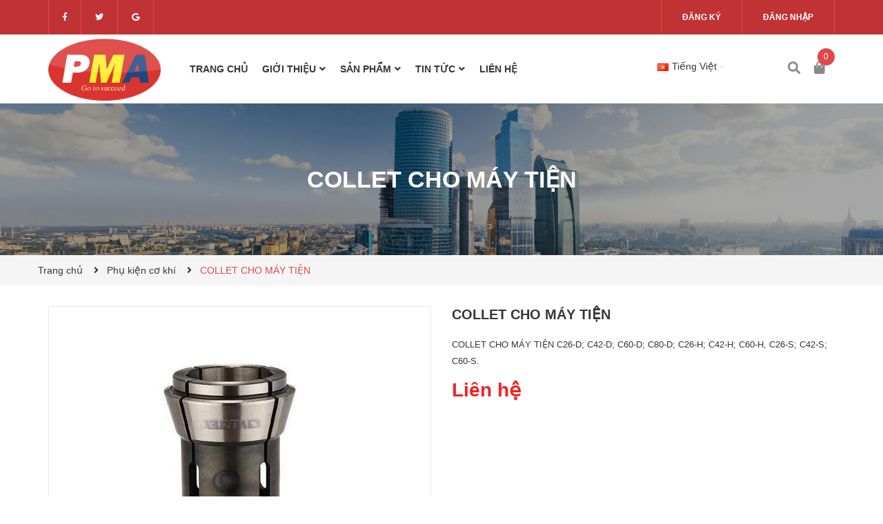

--- FILE ---
content_type: text/css
request_url: https://bizweb.dktcdn.net/100/415/304/themes/803912/assets/index.scss.css?1725005658190
body_size: 4440
content:
a:attr{class:'abc'}.home-slider .slick-slide .slick-list{margin:0 -20px}.home-slider .slick-slide .slick-slide{margin:0 20px}.home-slider .slick-slide:hover,.home-slider .slick-slide:focus{outline:none;box-shadow:none;border:none}.home-slider .slick-arrow{font-size:0;line-height:0;position:absolute;top:50%;display:block;width:35px;height:35px;padding:0;-webkit-transform:translate(0, -50%);-ms-transform:translate(0, -50%);transform:translate(0, -50%);cursor:pointer;color:transparent;border:none;outline:none;background:transparent;line-height:25px;text-align:center;z-index:2}@media (max-width: 480px){.home-slider .slick-arrow{line-height:25px;height:25px;width:25px}}.home-slider .slick-arrow.slick-prev{left:0}.home-slider .slick-arrow.slick-prev:before{content:"\f0d9";font-family:"Font Awesome\ 5 Free";background:#c03233;font-weight:900;height:35px;width:35px;font-size:18px;line-height:35px;color:#fff;display:block;-webkit-transition:all ease 0.3s;-moz-transition:all ease 0.3s;-ms-transition:all ease 0.3s;-o-transition:all ease 0.3s;transition:all ease 0.3s}@media (max-width: 480px){.home-slider .slick-arrow.slick-prev:before{line-height:25px;height:25px;width:25px}}.home-slider .slick-arrow.slick-prev:hover:before{background:#e24849}.home-slider .slick-arrow.slick-next{right:0}.home-slider .slick-arrow.slick-next:before{content:"\f0da";font-family:"Font Awesome\ 5 Free";background:#c03233;font-weight:900;color:#fff;font-size:18px;line-height:35px;height:35px;width:35px;display:block;-webkit-transition:all ease 0.3s;-moz-transition:all ease 0.3s;-ms-transition:all ease 0.3s;-o-transition:all ease 0.3s;transition:all ease 0.3s}@media (max-width: 480px){.home-slider .slick-arrow.slick-next:before{line-height:25px;height:25px;width:25px}}.home-slider .slick-arrow.slick-next:hover:before{background:#e24849}.home-slider .slick-dots{text-align:center}.home-slider .slick-dots li{display:inline-block}.home-slider .slick-dots li button{border-radius:0;height:10px;width:10px;border:1px solid #e5e5e5;background-color:#fff;padding:0;font-size:0}.home-slider .slick-dots li+li{margin-left:5px}.home-slider .slick-dots li.slick-active button{border-color:#c03233;background-color:#c03233;border-radius:0;width:10px}.home-slider .slick-slide{margin:0}.home-slider .slick-dots{position:absolute;bottom:0;left:0;right:0;margin-left:auto;margin-right:auto;width:100px;padding:0;border-radius:15px;height:24px;align-items:center;display:flex !important;justify-content:center}.home-slider .slick-dots li button{border-radius:30px;height:10px;width:10px;border:1px solid #e5e5e5;background-color:#fff}.home-slider .slick-dots li.slick-active button{border-color:#c03233;background-color:#c03233;border-radius:30px;width:10px}.btn_45{padding:0 30px;border-radius:0px;background:#c03233;color:#fff;line-height:40px;text-align:center;border:solid 1px #c03233}.btn_45:hover{background:#fff;color:#e24849}.list-blogs-link{margin-top:30px}.title_module_main{width:100%;float:left;text-align:center;margin-bottom:20px;position:relative}.title_module_main .h2,.title_module_main h2{font-family:"Roboto",sans-serif;font-weight:700;font-size:24px;margin:0;text-transform:uppercase;width:100%;float:left;letter-spacing:0;position:relative}.title_module_main .h2 span,.title_module_main .h2 a,.title_module_main h2 span,.title_module_main h2 a{color:#363636;text-decoration:none;font-size:24px}.title_module_main .h2 a:hover,.title_module_main h2 a:hover{color:#e24849}.title_module_main .title-desc{color:#898989;font-size:16px;margin-top:20px;padding:0 50px;width:100%;float:left}@media (max-width: 767px){.title_module_main .title-desc{padding:0}}.heading h2,.heading h1,.heading h4{font-family:"Roboto",sans-serif;font-weight:700;font-size:24px;color:#363636;padding:0;margin:0}.heading h2 a,.heading h2 span,.heading h1 a,.heading h1 span,.heading h4 a,.heading h4 span{color:#363636}.heading h2 a:hover,.heading h1 a:hover,.heading h4 a:hover{color:#e24849}.title_main_page{width:100%;float:left}.title_main_page .h1,.title_main_page h1,.title_main_page h2{display:block;text-align:left;font-family:"Roboto",sans-serif;font-size:24px;font-weight:700;color:#363636;margin:0;padding:0}.title_main_page p{display:block;text-align:left;font-family:"Roboto",sans-serif;font-weight:400;color:#707070;padding:0;font-size:14px;line-height:23px;margin:0px 0 40px}.social-login--facebooks{text-align:center !important;margin-top:30px !important;width:100% !important;float:left !important}.social-login--facebooks a{display:inline-block !important;height:35px !important;margin:0 auto !important;margin:0 auto}.section_product_news{margin:20px 0 0}.section_two_module{margin:20px 0 0}.section_blog{padding:60px 0;border-bottom:#e1e1e1 2px solid}.section_blog .owl-blog{width:100%;float:left}@media (max-width: 991px){.section_blog .owl-blog{margin-bottom:30px}}.section_blog .owl-blog .slick-slide .slick-list{margin:0 -20px}.section_blog .owl-blog .slick-slide .slick-slide{margin:0 20px}.section_blog .owl-blog .slick-slide:hover,.section_blog .owl-blog .slick-slide:focus{outline:none;box-shadow:none;border:none}.section_blog .owl-blog .slick-arrow{font-size:0;line-height:0;position:absolute;top:50%;display:block;width:35px;height:35px;padding:0;-webkit-transform:translate(0, -50%);-ms-transform:translate(0, -50%);transform:translate(0, -50%);cursor:pointer;color:transparent;border:none;outline:none;background:transparent;line-height:25px;text-align:center;z-index:2}@media (max-width: 480px){.section_blog .owl-blog .slick-arrow{line-height:25px;height:25px;width:25px}}.section_blog .owl-blog .slick-arrow.slick-prev{left:0}.section_blog .owl-blog .slick-arrow.slick-prev:before{content:"\f0d9";font-family:"Font Awesome\ 5 Free";background:#c03233;font-weight:900;height:35px;width:35px;font-size:18px;line-height:35px;color:#fff;display:block;-webkit-transition:all ease 0.3s;-moz-transition:all ease 0.3s;-ms-transition:all ease 0.3s;-o-transition:all ease 0.3s;transition:all ease 0.3s}@media (max-width: 480px){.section_blog .owl-blog .slick-arrow.slick-prev:before{line-height:25px;height:25px;width:25px}}.section_blog .owl-blog .slick-arrow.slick-prev:hover:before{background:#e24849}.section_blog .owl-blog .slick-arrow.slick-next{right:0}.section_blog .owl-blog .slick-arrow.slick-next:before{content:"\f0da";font-family:"Font Awesome\ 5 Free";background:#c03233;font-weight:900;color:#fff;font-size:18px;line-height:35px;height:35px;width:35px;display:block;-webkit-transition:all ease 0.3s;-moz-transition:all ease 0.3s;-ms-transition:all ease 0.3s;-o-transition:all ease 0.3s;transition:all ease 0.3s}@media (max-width: 480px){.section_blog .owl-blog .slick-arrow.slick-next:before{line-height:25px;height:25px;width:25px}}.section_blog .owl-blog .slick-arrow.slick-next:hover:before{background:#e24849}.section_blog .owl-blog .slick-dots{text-align:center}.section_blog .owl-blog .slick-dots li{display:inline-block}.section_blog .owl-blog .slick-dots li button{border-radius:0;height:10px;width:10px;border:1px solid #e5e5e5;background-color:#fff;padding:0;font-size:0}.section_blog .owl-blog .slick-dots li+li{margin-left:5px}.section_blog .owl-blog .slick-dots li.slick-active button{border-color:#c03233;background-color:#c03233;border-radius:0;width:10px}.section_blog .owl-blog .slick-list{margin:0 -20px}.section_blog .owl-blog .slick-slide{margin:0 20px}.section_blog .owl-blog .slick-arrow{top:-45px}.section_blog .owl-blog .slick-arrow.slick-prev{left:auto;right:28px}.section_blog .owl-blog .slick-arrow.slick-prev:before{content:"\f0d9";font-family:"Font Awesome\ 5 Free";background:#e1e1e1;font-weight:900;height:25px;width:25px;font-size:14px;color:#fff;display:block;-webkit-transition:all ease 0.3s;-moz-transition:all ease 0.3s;-ms-transition:all ease 0.3s;-o-transition:all ease 0.3s;transition:all ease 0.3s}.section_blog .owl-blog .slick-arrow.slick-prev:hover:before{background:#e24849}.section_blog .owl-blog .slick-arrow.slick-next{right:0}.section_blog .owl-blog .slick-arrow.slick-next:before{content:"\f0da";font-family:"Font Awesome\ 5 Free";background:#e1e1e1;font-weight:900;color:#fff;font-size:14px;height:25px;width:25px;display:block;-webkit-transition:all ease 0.3s;-moz-transition:all ease 0.3s;-ms-transition:all ease 0.3s;-o-transition:all ease 0.3s;transition:all ease 0.3s}.section_blog .owl-blog .slick-arrow.slick-next:hover:before{background:#e24849}.section_blog .owl-blog .owl-dots{display:none}.section_blog .title_module_main{text-align:left;margin-bottom:30px}.section_blog .title_module_main h2{color:#363636;font-size:24px;font-weight:700;margin-top:0;position:relative;display:inline-block;font-family:"Roboto",sans-serif;text-transform:uppercase;letter-spacing:normal}.blogwp .image-blog-left{width:100px;float:left}.blogwp .image-blog-left .image-blog{margin:0}.blogwp .image-blog{width:100%;float:left;margin-bottom:15px}.blogwp .content-right{width:calc(100% - 115px);float:left;padding-left:10px}.blogwp .content-right h3{font-size:14px}.blogwp .content_blog{width:100%;float:left}.blogwp h3{display:block;color:#363636;font-family:"Roboto",sans-serif;font-size:16px;font-weight:500;margin:0px 0 15px}.blogwp .post-date{margin-bottom:15px;width:100%;float:left;font-style:italic;font-size:13px;color:#898989;display:inline-block;line-height:normal}.blogwp p{font-size:14px;line-height:20px;margin:0;color:#363636;display:block;word-break:break-word}.blogwp p .readmore{color:#337ab7}.blogwp p .readmore:hover{color:#e24849}.blocg_item{width:100%;float:left}.blog-right .blog_item .blogwp{width:100%;float:left;margin:0 0 15px}.row_blog_responsive .blocg_item{width:100%;float:left;margin-bottom:30px}@media (min-width: 1200px){.row_blog_responsive .col-lg-6:nth-child(2n+1){clear:left}}@media (min-width: 992px) and (max-width: 1199px){.row_blog_responsive .col-md-6:nth-child(2n+1){clear:left}}.section_service{background:#1a1c27}.section_service .serviceclide .service{display:flex;justify-content:center;align-items:center;margin:20px 0}.section_service .serviceclide .service .service_icon{border:#c03233 2px solid;width:50px;height:50px;display:flex;justify-content:center;align-items:center;margin:0 15px 0 0;-webkit-border-radius:50%;border-radius:50%}.section_service .serviceclide .service .service_icon i{color:#c03233;font-size:18px}.section_service .serviceclide .service .service_content .service_title{color:#e1e1e1;font-size:18px}.section_service .serviceclide .service .service_content .service_sumary a,.section_service .serviceclide .service .service_content .service_sumary span{color:#fff;font-size:18px;word-break:break-all}.section_service .serviceclide .service .service_content .service_sumary a:hover{color:#e24849}.brandsection{margin:auto;background-color:#fff;overflow:hidden;padding:10px 0px}.aside-item{float:left}.slick_margin .slick-list{margin:0 -10px}.slick_margin .slick-slide{margin:0 10px}.section_activity{padding:60px 0 40px;background:url("//bizweb.dktcdn.net/100/415/304/themes/803912/assets/activities_bg.png?1724998972417");border-bottom:#e1e1e1 2px solid}.section_activity .title_module_main{margin:0 0 45px}.section_activity .slickactivity .slick-list{margin:0 -20px}.section_activity .slickactivity .slick-slide{margin:0 20px}.section_activity .slickactivity .activity{width:100%;float:left}.section_activity .slickactivity .activity .activity-top{width:100%;float:left;display:inline-flex;align-items:center;margin:0 0 20px}.section_activity .slickactivity .activity .activity-top:hover img{-moz-transform:rotateY(360deg);-o-transform:rotateY(360deg);-ms-transform:rotateY(360deg);-webkit-transform:rotateY(360deg);transform:rotateY(360deg);color:#00cda0}.section_activity .slickactivity .activity .activity-top .activity-image{width:70px;height:70px;background:#c03233;display:flex;border-radius:50%;justify-content:center;align-items:center;float:left;margin:0 15px 0 0}.section_activity .slickactivity .activity .activity-top .activity-image img{-webkit-transition:all ease 0.6s;-moz-transition:all ease 0.6s;-ms-transition:all ease 0.6s;-o-transition:all ease 0.6s;transition:all ease 0.6s}.section_activity .slickactivity .activity .activity-top .activity-title{width:calc(100% - 95px);float:left;color:#c03233;font-size:18px;font-weight:600;font-family:Arial,"Helvetica Neue",Helvetica,sans-serif;text-transform:uppercase}.section_activity .slickactivity .activity .activity-summary{width:100%;float:left;color:#363636;font-size:16px;font-family:Arial,"Helvetica Neue",Helvetica,sans-serif;margin:2px 0 20px;font-style:italic;-webkit-transition:all ease 0.3s;-moz-transition:all ease 0.3s;-ms-transition:all ease 0.3s;-o-transition:all ease 0.3s;transition:all ease 0.3s}.section_activity .slickactivity .activity ul{width:100%;float:left;padding:0}.section_activity .slickactivity .activity ul li{width:100%;float:left;position:relative;padding:20px 0}.section_activity .slickactivity .activity ul li:not(:last-child){border-bottom:#e1e1e1 solid 1px}.section_activity .slickactivity .activity ul li span{width:20px;height:20px;float:left;margin:2px 10px 0 0;display:flex;justify-content:center;align-items:center;border:#898989 2px solid;-webkit-border-radius:50%;border-radius:50%;-webkit-transition:all ease 0.3s;-moz-transition:all ease 0.3s;-ms-transition:all ease 0.3s;-o-transition:all ease 0.3s;transition:all ease 0.3s}.section_activity .slickactivity .activity ul li span i{font-size:8px;color:#898989}.section_activity .slickactivity .activity ul li a{width:calc(100% - 30px);float:left;cursor:default;font-size:16px;color:#898989}.section_activity .slickactivity .activity ul li:hover span{border-color:#e24849}.section_activity .slickactivity .activity ul li:hover span i{color:#e24849}.section_activity .slickactivity .activity ul li:hover a{color:#e24849}@media (max-width: 991px){.openstab{display:block !important}.closetab{display:none !important}}.section_tab_product{padding:60px 0;position:relative}.section_tab_product .slicktab .slick-list,.section_tab_product .slicktab-2 .slick-list{margin:0 -15px}.section_tab_product .slicktab .slick-slide,.section_tab_product .slicktab-2 .slick-slide{margin:0 15px}.section_tab_product .btn_xemthem{text-align:center;width:100%;float:left}.section_tab_product .btn_xemthem a{width:150px;height:55px;display:flex;justify-content:center;align-items:center;text-transform:uppercase;font-size:1em;margin:0 auto;-webkit-border-radius:25px;border-radius:25px;background:#c03233;color:#fff}.section_tab_product .btn_xemthem a:hover{background:#e24849}.section_tab_product .wrap_tab{width:100%;float:left;position:relative}.section_tab_product .wrap_tab .button_show_tab{width:100%;float:left;margin:0;background:#c03233;border:#c03233 1px solid;color:#fff;padding:10px 15px;text-align:center;text-transform:uppercase;border-radius:3px;position:relative;margin-bottom:30px}@media (min-width: 992px){.section_tab_product .wrap_tab .button_show_tab{display:none}}.section_tab_product .wrap_tab i{position:absolute;right:20px;top:15px;float:right;color:#fff}@media (min-width: 992px){.section_tab_product .wrap_tab i{display:none}}.section_tab_product ul.tabs.tabs-title{display:inline-block;width:100%;float:left;font-size:14px;border:none;padding:0;background:transparent}.section_tab_product ul.tabs.tabs-title.tabtitle2{right:15px}.section_tab_product ul.tabs.tabs-title li{line-height:30px;margin-left:0px;position:relative;color:#363636;font-size:14px;font-family:"Roboto",sans-serif;padding:0 10px;font-weight:400;text-transform:uppercase;padding:5px 20px;margin:0 5px;border:2px solid #c03233;border-radius:3px;-webkit-transition:all ease 0.3s;-moz-transition:all ease 0.3s;-ms-transition:all ease 0.3s;-o-transition:all ease 0.3s;transition:all ease 0.3s}.section_tab_product ul.tabs.tabs-title li span{font-size:14px;font-family:"Roboto",sans-serif;color:#c03233;-webkit-transition:all ease 0.3s;-moz-transition:all ease 0.3s;-ms-transition:all ease 0.3s;-o-transition:all ease 0.3s;transition:all ease 0.3s}.section_tab_product ul.tabs.tabs-title li:first-child.notactive{color:#363636}.section_tab_product ul.tabs.tabs-title li:first-child.notactive a{color:#363636}.section_tab_product ul.tabs.tabs-title li:first-child.notactive:hover a,.section_tab_product ul.tabs.tabs-title li:first-child.notactive:hover span{color:#fff}.section_tab_product ul.tabs.tabs-title li.current,.section_tab_product ul.tabs.tabs-title li:hover{color:#fff;border-color:#e24849;background:#e24849}.section_tab_product ul.tabs.tabs-title li.current a,.section_tab_product ul.tabs.tabs-title li.current span,.section_tab_product ul.tabs.tabs-title li:hover a,.section_tab_product ul.tabs.tabs-title li:hover span{color:#fff}.section_tab_product ul.tabs.tabs-title li:last-child:after{display:none}@media (min-width: 992px){.section_tab_product ul.tabs.tabs-title{display:inline-block !important;margin:10px 0 40px}}@media (max-width: 991px){.section_tab_product ul.tabs.tabs-title{z-index:99;float:left;position:absolute;top:45px;background:#fff;left:0;border:1px solid #c03233;border-top:0;width:100%;padding:0 15px;box-shadow:0px 1px 24px 0px rgba(0,0,0,0.16)}.section_tab_product ul.tabs.tabs-title li{padding:5px 0px;display:block !important;text-align:center;border:0;border-bottom:1px dashed #c03233;margin-left:0px;border-radius:0}.section_tab_product ul.tabs.tabs-title li:after{display:none}.section_tab_product ul.tabs.tabs-title li:last-child{border-bottom:0}.section_tab_product ul.tabs.tabs-title li span{cursor:pointer;margin-right:0px !important;line-height:35px !important;color:#333}.section_tab_product ul.tabs.tabs-title li.current{color:#f02324;background:none}.section_tab_product ul.tabs.tabs-title li.current:before{content:"\f0da";font-family:"Font Awesome 5 Free";top:5px;bottom:0;left:10px;position:absolute;font-weight:900}.section_tab_product ul.tabs.tabs-title li.current.notactive{color:#363636}.section_tab_product ul.tabs.tabs-title li.current a,.section_tab_product ul.tabs.tabs-title li.current span{color:#e24849}.section_tab_product ul.tabs.tabs-title li:first-child.notactive{color:#363636}}.section_tab_product .tab-content{width:100%;float:left;display:none}.section_tab_product .tab-content.current{display:block}.section_tab_product .wrap_tab_index .slicktab .item .item_product_main,.section_tab_product .wrap_tab_index .slicktab-2 .item .item_product_main{position:relative;overflow:hidden}@media (min-width: 1200px){.section_tab_product .wrap_tab_index .slicktab .item .item_product_main .product-thumbnail .image_thumb,.section_tab_product .wrap_tab_index .slicktab-2 .item .item_product_main .product-thumbnail .image_thumb{height:360px}}@media (min-width: 992px) and (max-width: 1199px){.section_tab_product .wrap_tab_index .slicktab .item .item_product_main .product-thumbnail .image_thumb,.section_tab_product .wrap_tab_index .slicktab-2 .item .item_product_main .product-thumbnail .image_thumb{height:290px}}@media (min-width: 768px) and (max-width: 991px){.section_tab_product .wrap_tab_index .slicktab .item .item_product_main .product-thumbnail .image_thumb,.section_tab_product .wrap_tab_index .slicktab-2 .item .item_product_main .product-thumbnail .image_thumb{height:330px}}@media (min-width: 544px) and (max-width: 767px){.section_tab_product .wrap_tab_index .slicktab .item .item_product_main .product-thumbnail .image_thumb,.section_tab_product .wrap_tab_index .slicktab-2 .item .item_product_main .product-thumbnail .image_thumb{height:510px}}@media (min-width: 475px) and (max-width: 543px){.section_tab_product .wrap_tab_index .slicktab .item .item_product_main .product-thumbnail .image_thumb,.section_tab_product .wrap_tab_index .slicktab-2 .item .item_product_main .product-thumbnail .image_thumb{height:445px}}@media (min-width: 425px) and (max-width: 474px){.section_tab_product .wrap_tab_index .slicktab .item .item_product_main .product-thumbnail .image_thumb,.section_tab_product .wrap_tab_index .slicktab-2 .item .item_product_main .product-thumbnail .image_thumb{height:395px}}@media (min-width: 375px) and (max-width: 424px){.section_tab_product .wrap_tab_index .slicktab .item .item_product_main .product-thumbnail .image_thumb,.section_tab_product .wrap_tab_index .slicktab-2 .item .item_product_main .product-thumbnail .image_thumb{height:345px}}@media (max-width: 374px){.section_tab_product .wrap_tab_index .slicktab .item .item_product_main .product-thumbnail .image_thumb,.section_tab_product .wrap_tab_index .slicktab-2 .item .item_product_main .product-thumbnail .image_thumb{height:290px}}.section_tab_product .wrap_tab_index .slicktab .item .item_product_main .product-info,.section_tab_product .wrap_tab_index .slicktab-2 .item .item_product_main .product-info{background:rgba(0,0,0,0.75);padding:15px}@media (min-width: 1200px){.section_tab_product .wrap_tab_index .slicktab .item .item_product_main .product-info,.section_tab_product .wrap_tab_index .slicktab-2 .item .item_product_main .product-info{position:absolute;bottom:0;left:0;right:0;-webkit-transition:all linear 0.3s;-moz-transition:all linear 0.3s;-ms-transition:all linear 0.3s;-o-transition:all linear 0.3s;transition:all linear 0.3s;-moz-transform:translateY(100%);-o-transform:translateY(100%);-ms-transform:translateY(100%);-webkit-transform:translateY(100%);transform:translateY(100%)}}.section_tab_product .wrap_tab_index .slicktab .item .item_product_main .product-info .product-name,.section_tab_product .wrap_tab_index .slicktab-2 .item .item_product_main .product-info .product-name{text-align:left;text-transform:uppercase}.section_tab_product .wrap_tab_index .slicktab .item .item_product_main .product-info .product-name a,.section_tab_product .wrap_tab_index .slicktab-2 .item .item_product_main .product-info .product-name a{color:#fff}.section_tab_product .wrap_tab_index .slicktab .item .item_product_main .product-info .product-name a:hover,.section_tab_product .wrap_tab_index .slicktab-2 .item .item_product_main .product-info .product-name a:hover{color:#e24849}.section_tab_product .wrap_tab_index .slicktab .item .item_product_main .product-info .price-box,.section_tab_product .wrap_tab_index .slicktab-2 .item .item_product_main .product-info .price-box{text-align:left}@media (min-width: 1200px){.section_tab_product .wrap_tab_index .slicktab .item .item_product_main:hover .product-info,.section_tab_product .wrap_tab_index .slicktab-2 .item .item_product_main:hover .product-info{-moz-transform:translateY(0);-o-transform:translateY(0);-ms-transform:translateY(0);-webkit-transform:translateY(0);transform:translateY(0)}}.section_review{padding:55px 0;background:url("//bizweb.dktcdn.net/100/415/304/themes/803912/assets/testimonial_bg.jpg?1724998972417");background-position:center;background-size:cover;position:relative}.section_review .title_module_main{margin-bottom:40px}.section_review .title_module_main h2 span{color:#fff}.section_review .title_module_main .title-desc{color:#e6e6e6}.section_review .slickreview .slick-list{margin:0 -15px}.section_review .slickreview .slick-slide{margin:0 15px}.section_review .slickreview .review_content{width:100%;float:left;position:relative}.section_review .slickreview .review_content .review_image{width:90px;height:90px;-webkit-border-radius:50%;border-radius:50%;border:#fff 5px solid;background:#fff;overflow:hidden;position:absolute;box-shadow:#e1e1e1 1px 0 1px 1px;-webkit-box-shadow:#e1e1e1 1px 0 1px 1px;left:0;top:50%;transform:translateY(-50%)}@media (max-width: 767px){.section_review .slickreview .review_content .review_image{top:0;left:50%;transform:translateX(-50%)}}.section_review .slickreview .review_content .review_detail{width:calc(100% - 45px);margin-left:45px;padding:25px 20px 25px 65px;background:#fff;float:left;-webkit-border-radius:5px;border-radius:5px}@media (max-width: 767px){.section_review .slickreview .review_content .review_detail{width:100%;padding:65px 20px 25px;margin-top:45px;margin-left:0}}.section_review .slickreview .review_content .review_detail .review_name{font-weight:600;font-size:14px;color:#363636;text-transform:uppercase;margin:0 0 10px}.section_review .slickreview .review_content .review_detail .review_job{font-weight:400;font-size:14px;font-style:italic;color:#c03233;margin:0 0 15px}.section_review .slickreview .review_content .review_detail .review_description{font-size:14px;color:#898989;font-family:Arial,"Helvetica Neue",Helvetica,sans-serif}.section_deal_bestsale{padding:60px 0 45px}.section_deal_bestsale .title_module_main{margin-bottom:30px}.section_deal_bestsale .slickowl .slick-list{margin:0 -15px}.section_deal_bestsale .slickowl .slick-slide{margin:0 15px}@media (min-width: 1200px){.section_deal_bestsale .item_product_main .product-thumbnail .image_thumb{height:360px}}.section_deal_bestsale .slick-arrow{display:none !important}


--- FILE ---
content_type: application/javascript
request_url: https://bizweb.dktcdn.net/100/415/304/themes/803912/assets/main.js?1725005658190
body_size: 5146
content:
window.awe = window.awe || {};
awe.init = function () {
	awe.showPopup();
	awe.hidePopup();	
};
$(document).ready(function ($) {
	"use strict";
	awe_backtotop();
	awe_category();
	awe_lazyloadImage();
	awe_tab();
});


$('.close-pop').click(function() {
	$('#popup-cart').removeClass('opencart');
	$('body').removeClass('opacitycart');
});
$(document).on('click','.overlay, .close-popup, .btn-continue, .fancybox-close', function() {   
	hidePopup('.awe-popup'); 	
	setTimeout(function(){
		$('.loading').removeClass('loaded-content');
	},100);
	return false;
})
function awe_lazyloadImage() {
	var ll = new LazyLoad({
		elements_selector: ".lazyload",
		load_delay: 200,
		threshold: 0
	});
} window.awe_lazyloadImage=awe_lazyloadImage;
function awe_showLoading(selector) {
	var loading = $('.loader').html();
	$(selector).addClass("loading").append(loading); 
}  window.awe_showLoading=awe_showLoading;
function awe_hideLoading(selector) {
	$(selector).removeClass("loading"); 
	$(selector + ' .loading-icon').remove();
}  window.awe_hideLoading=awe_hideLoading;
function awe_showPopup(selector) {
	$(selector).addClass('active');
}  window.awe_showPopup=awe_showPopup;
function awe_hidePopup(selector) {
	$(selector).removeClass('active');
}  window.awe_hidePopup=awe_hidePopup;
awe.hidePopup = function (selector) {
	$(selector).removeClass('active');
}
$(document).on('click','.overlay, .close-window, .btn-continue, .fancybox-close', function() {   
	awe.hidePopup('.awe-popup'); 
	setTimeout(function(){
		$('.loading').removeClass('loaded-content');
	},500);
	return false;
})
var wDWs = $(window).width();
if (wDWs < 1199) {
	/*Remove html mobile*/
	$('.quickview-product').remove();
}
function awe_convertVietnamese(str) { 
	str= str.toLowerCase();
	str= str.replace(/à|á|ạ|ả|ã|â|ầ|ấ|ậ|ẩ|ẫ|ă|ằ|ắ|ặ|ẳ|ẵ/g,"a"); 
	str= str.replace(/è|é|ẹ|ẻ|ẽ|ê|ề|ế|ệ|ể|ễ/g,"e"); 
	str= str.replace(/ì|í|ị|ỉ|ĩ/g,"i"); 
	str= str.replace(/ò|ó|ọ|ỏ|õ|ô|ồ|ố|ộ|ổ|ỗ|ơ|ờ|ớ|ợ|ở|ỡ/g,"o"); 
	str= str.replace(/ù|ú|ụ|ủ|ũ|ư|ừ|ứ|ự|ử|ữ/g,"u"); 
	str= str.replace(/ỳ|ý|ỵ|ỷ|ỹ/g,"y"); 
	str= str.replace(/đ/g,"d"); 
	str= str.replace(/!|@|%|\^|\*|\(|\)|\+|\=|\<|\>|\?|\/|,|\.|\:|\;|\'| |\"|\&|\#|\[|\]|~|$|_/g,"-");
	str= str.replace(/-+-/g,"-");
	str= str.replace(/^\-+|\-+$/g,""); 
	return str; 
} window.awe_convertVietnamese=awe_convertVietnamese;
function awe_category(){
	$('.nav-category .fa-plus').click(function(e){
		$(this).toggleClass('fa-minus fa-plus');
		$(this).parent().toggleClass('active');
	});
	$('.nav-category .fa-minus').click(function(e){
		$(this).toggleClass('fa-plus');
		$(this).parent().toggleClass('active');
	});
	$('.nav-category .fa-angle-down').click(function(e){
		$(this).toggleClass('fa-angle-up');
		$(this).parent().toggleClass('active');
	});
} window.awe_category=awe_category;


function awe_backtotop() { 
	$(window).scroll(function() {
		$(this).scrollTop() > 200 ? $('.backtop').addClass('show') : $('.backtop').removeClass('show')
	});
	$('.backtop').click(function() {
		return $("body,html").animate({
			scrollTop: 0
		}, 800), !1
	});
} window.awe_backtotop=awe_backtotop;
function awe_tab() {
	$(".e-tabs:not(.not-dqtab)").each( function(){
		$(this).find('.tabs-title li:first-child').addClass('current');
		$(this).find('.tab-content').first().addClass('current');
		$(this).find('.tabs-title li').click(function(e){
			var tab_id = $(this).attr('data-tab');
			var url = $(this).attr('data-url');
			$(this).closest('.e-tabs').find('.tab-viewall').attr('href',url);
			$(this).closest('.e-tabs').find('.tabs-title li').removeClass('current');
			$(this).closest('.e-tabs').find('.tab-content').removeClass('current');
			$(this).addClass('current');
			$(this).closest('.e-tabs').find("#"+tab_id).addClass('current');

		});    
	});
} window.awe_tab=awe_tab;
/*tab mobile*/
$(".not-tab").each( function(e){
	var _this = $(this).find(' .button_show_tab');
	var droptab = $(this).find('.link_tab_check_click');

	$(_this).click(function(){ 
		if ($(droptab).hasClass('openstab')) {
			$(droptab).addClass('closetab').removeClass('openstab');
		}else {
			$(droptab).addClass('openstab').removeClass('closetab');
		}
	});
	$('.link_tab_check_click').click(function(){
		$('.link_tab_check_click').addClass('closetab').removeClass('openstab');
	});
});
$('.dropdown-toggle').click(function() {
	$(this).parent().toggleClass('open'); 	
}); 
$('.btn-close').click(function() {
	$(this).parents('.dropdown').toggleClass('open');
}); 
$(document).on('keydown','#qty, .number-sidebar',function(e){-1!==$.inArray(e.keyCode,[46,8,9,27,13,110,190])||/65|67|86|88/.test(e.keyCode)&&(!0===e.ctrlKey||!0===e.metaKey)||35<=e.keyCode&&40>=e.keyCode||(e.shiftKey||48>e.keyCode||57<e.keyCode)&&(96>e.keyCode||105<e.keyCode)&&e.preventDefault()});
$(document).on('click','.qtyplus',function(e){
	e.preventDefault();   
	fieldName = $(this).attr('data-field'); 
	var currentVal = parseInt($('input[data-field='+fieldName+']').val());
	if (!isNaN(currentVal)) { 
		$('input[data-field='+fieldName+']').val(currentVal + 1);
	} else {
		$('input[data-field='+fieldName+']').val(0);
	}
});
$(document).on('click','.qtyminus',function(e){
	e.preventDefault(); 
	fieldName = $(this).attr('data-field');
	var currentVal = parseInt($('input[data-field='+fieldName+']').val());
	if (!isNaN(currentVal) && currentVal > 1) {          
		$('input[data-field='+fieldName+']').val(currentVal - 1);
	} else {
		$('input[data-field='+fieldName+']').val(1);
	}
});
$('.open-filters').click(function(e){
	e.stopPropagation();
	$(this).toggleClass('openf');
	$('.dqdt-sidebar').toggleClass('openf');
});
/********************************************************
# MENU MOBILE
********************************************************/
function awe_menumobile(){
	$('.menu-bar').click(function(e){
		e.preventDefault();
		$('#nav').toggleClass('open');
	});
	$('#nav .fa').click(function(e){		
		e.preventDefault();
		$(this).parent().parent().toggleClass('open');
	});
} window.awe_menumobile=awe_menumobile;
var ww = $(window).width();
if (ww < 992){
	$('.menu-bar').on('click', function(){
		$('.menu_mobile').slideToggle('400');
	});
}
if (ww < 768) {
	$('.tab-link span').click(function(){
		var title_tabs = $(this).text();
		$('.button_show_tab').text(title_tabs);
	})
}
/*Double click go to link menu*/
;(function ($, window, document, undefined) {
	$.fn.doubleTapToGo = function (params) {
		if (!('ontouchstart' in window) &&
			!navigator.msMaxTouchPoints &&
			!navigator.userAgent.toLowerCase().match(/windows phone os 7/i)) return false;

		this.each(function () {
			var curItem = false;

			$(this).on('click', function (e) {
				var item = $(this);
				if (item[0] != curItem[0]) {
					e.preventDefault();
					curItem = item;
				}
			});

			$(document).on('click touchstart MSPointerDown', function (e) {
				var resetItem = true,
					parents = $(e.target).parents();

				for (var i = 0; i < parents.length; i++)
					if (parents[i] == curItem[0])
						resetItem = false;

				if (resetItem)
					curItem = false;
			});
		});
		return this;
	};
})(jQuery, window, document);
var wDWs = $(window).width();
if (wDWs < 1199) {
	$('.ul_menu li:has(ul)' ).doubleTapToGo();
	$('.item_big li:has(ul)' ).doubleTapToGo();
}
$(document).ready(function() {
	$('.btn-wrap').click(function(e){
		$(this).parent().slideToggle('fast');
	});



	/*fix menu sub*/
	jQuery(".item_big li li").mouseover(function(){
		if(jQuery(window).width() >= 740){
			jQuery(this).children('ul').css({top:0,left:"-200px"});
			var offset = jQuery(this).offset();
			if(offset && (jQuery(window).width() < offset.left+300)){
				jQuery(this).children('ul').removeClass("right-sub");
				jQuery(this).children('ul').addClass("left-sub");
				jQuery(this).children('ul').css({top:0,left:"-158px"});
			} else {
				jQuery(this).children('ul').removeClass("left-sub");
				jQuery(this).children('ul').addClass("right-sub");
			}
			jQuery(this).children('ul').fadeIn(100);
		}
	}).mouseleave(function(){
		if(jQuery(window).width() >= 740){
			jQuery(this).children('ul').fadeOut(100);
		}
	});
});
$(".opacity_menu").click(function(){ 
	$('.opacity_menu').removeClass('open_opacity');
});
if ($('.dqdt-sidebar').hasClass('openf')) {
	$('.wrapmenu_full').removeClass('open_menu');
} 
$('.ul_collections li > .fa').click(function(){
	$(this).parent().toggleClass('current');
	$(this).toggleClass('fa-angle-down fa-angle-up');
	$(this).next('ul').slideToggle("fast");
	$(this).next('div').slideToggle("fast");
});
$('.searchion').mouseover(function() {
	$('.searchmini input').focus();                    
})
$('.quenmk').on('click', function() {
	$('.h_recover').slideToggle();
});
$('a[data-toggle="collapse"]').click(function(e){
	if ($(window).width() >= 767) { 
		// Should prevent the collapsible and default anchor linking 
		// behavior for screen sizes equal or larger than 768px.
		e.preventDefault();
		e.stopPropagation();
	}    
});
/*JS XEM THÊM MENU DANH MỤC SP*/

$('.xemthem').click(function(e){		
	$(this).parent().parent().find('.fix-show').addClass('show-1');
	$(this).parent().parent().find('.fix-show').removeClass('fix-show');
	$(this).hide();
	$('.thugon').show();
})
$('.thugon').click(function(e){		
	$(this).parent().parent().find('.show-1').addClass('fix-show');
	$(this).parent().parent().find('.show-1').removeClass('show-1');
	$(this).hide();
	$('.xemthem').show();
})
$(document).ready(function ($) {
	$('.owlbrand').slick({
		autoplay: false,
		autoplaySpeed: 6000,
		dots: false,
		arrows: false,
		infinite: true,
		speed: 300,
		slidesToShow: 5,
		slidesToScroll: 5,
		responsive: [
			{
				breakpoint: 1200,
				settings: {
					slidesToShow: 5,
					slidesToScroll: 5
				}
			},
			{
				breakpoint: 1024,
				settings: {
					slidesToShow: 5,
					slidesToScroll: 5
				}
			},
			{
				breakpoint: 991,
				settings: {
					slidesToShow: 3,
					slidesToScroll: 3
				}
			},
			{
				breakpoint: 767,
				settings: {
					slidesToShow: 2,
					slidesToScroll: 2
				}
			}
		]
	})
	$('.slickrecent').slick({
		autoplay: false,
		autoplaySpeed: 6000,
		dots: false,
		arrows: false,
		infinite: true,
		speed: 300,
		slidesToShow: 3,
		slidesToScroll: 3,
		responsive: [
			{
				breakpoint: 1200,
				settings: {
					slidesToShow: 3,
					slidesToScroll: 3
				}
			},
			{
				breakpoint: 1024,
				settings: {
					slidesToShow: 3,
					slidesToScroll: 3
				}
			},
			{
				breakpoint: 991,
				settings: {
					slidesToShow: 3,
					slidesToScroll: 3
				}
			},
			{
				breakpoint: 767,
				settings: {
					slidesToShow: 2,
					slidesToScroll: 2
				}
			}
		]
	})
	$('.slicklist').slick({
		autoplay: false,
		autoplaySpeed: 6000,
		dots: false,
		arrows: true,
		infinite: true,
		speed: 300,
		rows: 3,
		slidesToShow: 1,
		slidesToScroll: 1,
		responsive: [
			{
				breakpoint: 1200,
				settings: {
					slidesToShow: 1,
					slidesToScroll: 1
				}
			},
			{
				breakpoint: 1024,
				settings: {
					slidesToShow: 1,
					slidesToScroll: 1
				}
			},
			{
				breakpoint: 991,
				settings: {
					slidesToShow: 1,
					slidesToScroll: 1
				}
			},
			{
				breakpoint: 767,
				settings: {
					slidesToShow: 1,
					slidesToScroll: 1
				}
			}
		]
	});
});

$(".not-dqtab").each( function(e){
	/*khai báo khởi tạo ban đầu cho 2 kiểu tab*/
	var $this1 = $(this);
	var $this2 = $(this);
	var datasection = $this1.closest('.not-dqtab').attr('data-section');
	$this1.find('.tabs-title li:first-child').addClass('current');
	$this1.find('.tab-content').first().addClass('current');

	/*khai báo cho chức năng dành cho mobile tab*/
	var _this = $(this).find('.wrap_tab_index .title_module_main');
	var droptab = $(this).find('.link_tab_check_click');


	/*type 1*/ //kiểu 1 này thì load có owl carousel
	$this1.find('.tabtitle1.ajax li').click(function(){
		var $this2 = $(this),
			tab_id = $this2.attr('data-tab'),
			url = $this2.attr('data-url');
		var etabs = $this2.closest('.e-tabs');
		etabs.find('.tab-viewall').attr('href',url);
		etabs.find('.tabs-title li').removeClass('current');
		etabs.find('.tab-content').removeClass('current');
		$this2.addClass('current');
		etabs.find("."+tab_id).addClass('current');
		//Nếu đã load rồi thì không load nữa
		if(!$this2.hasClass('has-content')){
			$this2.addClass('has-content');		
			getContentTab(url,"."+ datasection+" ."+tab_id);
		}
	});


});


// Get content cho tab
function getContentTab(url,selector){
	url = url+"?view=ajaxload";
	// var dataLgg = $(selector).parent().find('.tab-1 .owl-carousel').attr('data-lgg-items');
	// var loading = '<div class="loader loader--style5" title="4"><svg version="1.1" id="Layer_1" xmlns="http://www.w3.org/2000/svg" xmlns:xlink="http://www.w3.org/1999/xlink" x="0px" y="0px" width="24px" height="30px" viewBox="0 0 24 30" style="enable-background:new 0 0 50 50;" xml:space="preserve"> <rect x="0" y="0" width="4" height="10" fill="#333"> <animateTransform attributeType="xml" attributeName="transform" type="translate" values="0 0; 0 20; 0 0" begin="0" dur="0.6s" repeatCount="indefinite" /> </rect> <rect x="10" y="0" width="4" height="10" fill="#333"> <animateTransform attributeType="xml" attributeName="transform" type="translate" values="0 0; 0 20; 0 0" begin="0.2s" dur="0.6s" repeatCount="indefinite" /> </rect> <rect x="20" y="0" width="4" height="10" fill="#333"> <animateTransform attributeType="xml" attributeName="transform" type="translate" values="0 0; 0 20; 0 0" begin="0.4s" dur="0.6s" repeatCount="indefinite" /> </rect> </svg></div>';
	var loading = '<div class="a-center"><img src="//bizweb.dktcdn.net/100/415/304/themes/803912/assets/load.svg?1724998972417" alt="loading"/></div>';
	$.ajax({
		type: 'GET',
		url: url,
		beforeSend: function() {
			$(selector).html(loading);
		},
		success: function(data) {
			var content = $(data);
			setTimeout(function(){
				$(selector).html(content.html());
				ajaxSlick(selector);
				awe_lazyloadImage();

				$('.add_to_cart').click(function(e){
					e.preventDefault();
					var $this = $(this);						   
					var form = $this.parents('form');						   
					$.ajax({
						type: 'POST',
						url: '/cart/add.js',
						async: false,
						data: form.serialize(),
						dataType: 'json',
						error: addToCartFail,
						beforeSend: function() {  
							if(window.theme_load == "icon"){
								awe_showLoading('.btn-addToCart');
							} else{
								awe_showPopup('.loading');
							}
						},
						success: addToCartSuccess,
						cache: false
					});
				});
				if(window.BPR)
					return window.BPR.initDomEls(), window.BPR.loadBadges();
			},500);
		},
		dataType: "html"
	});
}
// Ajax carousel
function ajaxSlick(selector,dataLgg){
	$(selector+' .slicktab').each( function(){
		$(this).slick({
			autoplay: false,
			autoplaySpeed: 6000,
			dots: false,
			arrows: false,
			rows: 2,
			loop: false,
			infinite:false,
			speed: 300,
			slidesToShow: 3,
			slidesToScroll: 2,
			responsive: [
				{
					breakpoint: 1200,
					settings: {
						slidesToShow: 3,
						slidesToScroll: 1
					}
				},
				{
					breakpoint: 1024,
					settings: {
						slidesToShow: 3,
						slidesToScroll: 1
					}
				},
				{
					breakpoint: 991,
					settings: {
						slidesToShow: 2,
						slidesToScroll: 2
					}
				},
				{
					breakpoint: 767,
					settings: {
						slidesToShow: 1,
						slidesToScroll: 1
					}
				}
			]
		});
	})
	$(selector+' .slicktab-2').slick({
		autoplay: false,
		autoplaySpeed: 6000,
		dots: false,
		arrows: false,
		loop: false,
		infinite:false,
		speed: 300,
		slidesToShow: 3,
		slidesToScroll: 2,
		responsive: [
			{
				breakpoint: 1200,
				settings: {
					slidesToShow: 3,
					slidesToScroll: 2
				}
			},
			{
				breakpoint: 1024,
				settings: {
					slidesToShow: 3,
					slidesToScroll: 2
				}
			},
			{
				breakpoint: 991,
				settings: {
					slidesToShow: 2,
					slidesToScroll: 2
				}
			},
			{
				breakpoint: 767,
				settings: {
					slidesToShow: 1,
					slidesToScroll: 1
				}
			}
		]
	});
}


$('.slick-carousel.ajax-carousel').slick({
	autoplay: false,
	autoplaySpeed: 6000,
	dots: false,
	arrows: false,
	rows: 2,
	loop: false,
	infinite:false,
	speed: 300,
	slidesToShow: 3,
	slidesToScroll: 2,
	responsive: [
		{
			breakpoint: 1200,
			settings: {
				slidesToShow: 3,
				slidesToScroll: 2
			}
		},
		{
			breakpoint: 1024,
			settings: {
				slidesToShow: 3,
				slidesToScroll: 2
			}
		},
		{
			breakpoint: 991,
			settings: {
				slidesToShow: 2,
				slidesToScroll: 2
			}
		},
		{
			breakpoint: 767,
			settings: {
				slidesToShow: 1,
				slidesToScroll: 1
			}
		}
	]
});